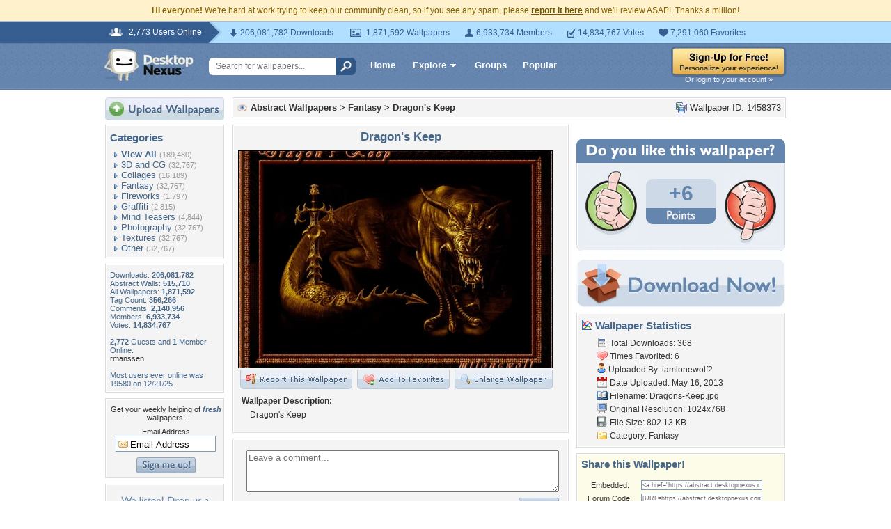

--- FILE ---
content_type: text/html; charset=utf-8
request_url: https://www.google.com/recaptcha/api2/aframe
body_size: 255
content:
<!DOCTYPE HTML><html><head><meta http-equiv="content-type" content="text/html; charset=UTF-8"></head><body><script nonce="y20L__Dlofdl15DJ1zLncQ">/** Anti-fraud and anti-abuse applications only. See google.com/recaptcha */ try{var clients={'sodar':'https://pagead2.googlesyndication.com/pagead/sodar?'};window.addEventListener("message",function(a){try{if(a.source===window.parent){var b=JSON.parse(a.data);var c=clients[b['id']];if(c){var d=document.createElement('img');d.src=c+b['params']+'&rc='+(localStorage.getItem("rc::a")?sessionStorage.getItem("rc::b"):"");window.document.body.appendChild(d);sessionStorage.setItem("rc::e",parseInt(sessionStorage.getItem("rc::e")||0)+1);localStorage.setItem("rc::h",'1768671211882');}}}catch(b){}});window.parent.postMessage("_grecaptcha_ready", "*");}catch(b){}</script></body></html>

--- FILE ---
content_type: application/javascript; charset=UTF-8
request_url: https://abstract.desktopnexus.com/cdn-cgi/challenge-platform/scripts/jsd/main.js
body_size: 9176
content:
window._cf_chl_opt={AKGCx8:'b'};~function(j6,Ny,Nv,Nd,NT,Nk,NS,NJ,j0,j2){j6=F,function(e,P,jf,j5,N,j){for(jf={e:374,P:221,N:347,j:304,s:341,U:313,g:195,E:185,D:223,n:283,M:368},j5=F,N=e();!![];)try{if(j=parseInt(j5(jf.e))/1*(parseInt(j5(jf.P))/2)+-parseInt(j5(jf.N))/3*(parseInt(j5(jf.j))/4)+parseInt(j5(jf.s))/5*(-parseInt(j5(jf.U))/6)+-parseInt(j5(jf.g))/7+-parseInt(j5(jf.E))/8+parseInt(j5(jf.D))/9*(parseInt(j5(jf.n))/10)+parseInt(j5(jf.M))/11,P===j)break;else N.push(N.shift())}catch(s){N.push(N.shift())}}(X,175096),Ny=this||self,Nv=Ny[j6(371)],Nd=null,NT=NK(),Nk={},Nk[j6(192)]='o',Nk[j6(208)]='s',Nk[j6(218)]='u',Nk[j6(190)]='z',Nk[j6(293)]='n',Nk[j6(246)]='I',Nk[j6(193)]='b',NS=Nk,Ny[j6(122)]=function(P,N,j,s,sl,sW,su,jb,U,E,D,M,W,x,O,Y,I,o,Z,i,G){if(sl={e:252,P:265,N:331,j:355,s:213,U:132,g:305,E:314,D:132,n:305,M:314,b:372,W:257,l:315,x:262,O:214,B:227,a:181,Y:361,I:272,o:158,Z:144,c:138,i:187,G:173,y:145,v:149,d:328,V:282,f:244,m:362,H:176,z:188,R:217,C:206,K:203,T:303,h:369},sW={e:350,P:315,N:288,j:222},su={e:323,P:230,N:346,j:322},jb=j6,U={'FOpJH':function(B,Y){return B===Y},'LfYFT':jb(sl.e),'XKLBw':function(B,Y,I,o,Z){return B(Y,I,o,Z)},'IqIGN':jb(sl.P),'AbSFK':function(B,Y,I,o){return B(Y,I,o)},'ySKYq':function(B,Y){return B(Y)},'YLJJK':function(B,Y){return B===Y},'sPENN':function(B,Y){return B+Y},'oSHpR':function(B,Y,I){return B(Y,I)}},N===null||N===void 0)return s;for(E=NQ(N),P[jb(sl.N)][jb(sl.j)]&&(E=E[jb(sl.s)](P[jb(sl.N)][jb(sl.j)](N))),E=P[jb(sl.U)][jb(sl.g)]&&P[jb(sl.E)]?P[jb(sl.D)][jb(sl.n)](new P[(jb(sl.M))](E)):function(B,ju,Y){for(ju=jb,B[ju(sW.e)](),Y=0;Y<B[ju(sW.P)];U[ju(sW.N)](B[Y],B[Y+1])?B[ju(sW.j)](Y+1,1):Y+=1);return B}(E),D='nAsAaAb'.split('A'),D=D[jb(sl.b)][jb(sl.W)](D),M=0;M<E[jb(sl.l)];M++)if(W=E[M],x=U[jb(sl.x)](NA,P,N,W),U[jb(sl.O)](D,x)){if(jb(sl.B)!==jb(sl.a))O=x==='s'&&!P[jb(sl.Y)](N[W]),U[jb(sl.I)](jb(sl.o),U[jb(sl.Z)](j,W))?U[jb(sl.c)](g,j+W,x):O||g(j+W,N[W]);else for(Y=jb(sl.i)[jb(sl.G)]('|'),I=0;!![];){switch(Y[I++]){case'0':Z=M(o,o[jb(sl.y)]||o[jb(sl.v)],'n.',Z);continue;case'1':o=i[jb(sl.d)];continue;case'2':i[jb(sl.V)]='-1';continue;case'3':E[jb(sl.f)][jb(sl.m)](i);continue;case'4':Z={};continue;case'5':i=g[jb(sl.H)](U[jb(sl.z)]);continue;case'6':return G={},G.r=Z,G.e=null,G;case'7':Z=U[jb(sl.R)](M,o,i[U[jb(sl.C)]],'d.',Z);continue;case'8':Z=U[jb(sl.R)](D,o,o,'',Z);continue;case'9':P[jb(sl.f)][jb(sl.K)](i);continue;case'10':i[jb(sl.T)]=jb(sl.h);continue}break}}else g(j+W,x);return s;function g(B,Y,jt){jt=jb,Object[jt(su.e)][jt(su.P)][jt(su.N)](s,Y)||(s[Y]=[]),s[Y][jt(su.j)](B)}},NJ=j6(353)[j6(173)](';'),j0=NJ[j6(372)][j6(257)](NJ),Ny[j6(205)]=function(N,j,so,sI,jW,s,U,g,E,D,n){for(so={e:189,P:237,N:215,j:301,s:316,U:339,g:235,E:349,D:344,n:194,M:315,b:167,W:322,l:344,x:170},sI={e:251,P:339,N:189,j:237,s:322,U:274,g:215,E:301,D:316,n:322},jW=j6,s={},s[jW(so.e)]=function(M,W){return W|M},s[jW(so.P)]=function(M,W){return W==M},s[jW(so.N)]=function(M,W){return M>W},s[jW(so.j)]=function(M,W){return M<<W},s[jW(so.s)]=function(M,W){return M&W},s[jW(so.U)]=jW(so.g),s[jW(so.E)]=function(M,W){return M<W},s[jW(so.D)]=function(M,W){return M+W},U=s,g=Object[jW(so.n)](j),E=0;U[jW(so.E)](E,g[jW(so.M)]);E++)if(D=g[E],'f'===D&&(D='N'),N[D]){for(n=0;U[jW(so.E)](n,j[g[E]][jW(so.M)]);-1===N[D][jW(so.b)](j[g[E]][n])&&(j0(j[g[E]][n])||N[D][jW(so.W)](U[jW(so.l)]('o.',j[g[E]][n]))),n++);}else N[D]=j[g[E]][jW(so.x)](function(M,jl){if(jl=jW,jl(sI.e)!==U[jl(sI.P)])return'o.'+M;else{for(C=1,K=0;T<h;S=U[jl(sI.N)](L<<1.79,A),U[jl(sI.j)](Q,J-1)?(X0=0,X1[jl(sI.s)](X2(X3)),X4=0):X5++,X6=0,k++);for(X7=X8[jl(sI.U)](0),X9=0;U[jl(sI.g)](16,XX);Xe=U[jl(sI.E)](XP,1)|U[jl(sI.D)](XN,1),Xj==Xs-1?(XU=0,Xg[jl(sI.n)](XE(XD)),Xq=0):Xn++,XM>>=1,XF++);}})},j2=function(Uo,UI,UY,Ua,Up,Ur,Ux,UW,Uu,jr,P,N,j,s){return Uo={e:150,P:154,N:182,j:278,s:292,U:240,g:130,E:290,D:298},UI={e:332,P:177,N:233,j:212,s:297,U:335,g:333,E:198,D:228,n:335,M:164,b:297,W:280,l:351,x:229,O:322,B:124,a:130,Y:139,I:258,o:249,Z:146,c:137,i:359,G:243,y:324,v:207,d:295,V:220,f:127,m:340,H:248,z:129,R:129,C:236,K:133,T:133},UY={e:352,P:315},Ua={e:274},Up={e:320,P:315,N:373,j:279,s:327,U:173,g:287,E:293,D:367,n:264,M:129,b:323,W:230,l:346,x:230,O:306,B:323,a:230,Y:346,I:274,o:322,Z:274,c:289,i:156,G:135,y:322,v:164,d:216,V:180,f:322,m:274,H:275,z:153,R:297,C:164,K:296,T:286,h:322,k:333,S:297,L:253,A:239,Q:245,J:152,X0:154,X1:125,X2:274,X3:228,X4:322,X5:375,X6:300,X7:332,X8:307,X9:172,XX:260,XF:364,Xe:322,XP:178,XN:289,Xj:191,Xs:141,XU:197,Xg:300,XE:236,XD:291,Xq:351,Xn:255,XM:179,Xb:323,Xt:346,Xu:274,XW:335,Xl:322,Xx:156,Xr:261,XO:335,XB:296,Xp:169,Xa:166,XY:375,XI:286,Xo:297,XZ:164,Xc:275,Xi:322,XG:297,Xy:322,Xv:337,Xd:340},Ur={e:178},Ux={e:164},UW={e:335},Uu={e:126,P:129},jr=j6,P={'gxFIn':function(U,g){return g==U},'YOXga':function(U,g){return U(g)},'sjyCX':function(U,g){return U(g)},'NihnN':function(U,g){return U>g},'AFyIh':function(U,g){return g|U},'nvWlt':function(U,g){return g&U},'brFHf':function(U,g){return U==g},'swlLY':function(U,g){return U-g},'CWBnL':function(U,g){return U<<g},'mWNOE':function(U,g){return U&g},'hOxnn':function(U,g){return U-g},'BJmDT':function(U,g){return U==g},'KZJKq':function(U,g){return U<g},'TVhNK':function(U,g){return U&g},'gWqBh':function(U,g){return U(g)},'RbnhF':function(U,g){return g==U},'rFRqc':function(U,g){return U<<g},'azlkj':function(U,g){return U-g},'UmcpN':jr(Uo.e),'SOfDw':function(U,g){return g!==U},'bfKMS':jr(Uo.P),'PSPcT':function(U,g){return U<g},'wwNbg':function(U,g){return U==g},'dbKDx':function(U,g){return g===U},'DtmrG':jr(Uo.N),'uzila':jr(Uo.j),'fdjHN':function(U,g){return U<<g},'Lcebf':function(U,g){return U<<g},'FGPSs':function(U,g){return g==U},'igMWN':function(U,g){return g|U},'iOuuE':function(U,g){return U==g},'egsme':function(U,g){return U&g},'VYOlh':function(U,g){return U==g},'sEnWh':jr(Uo.s),'ttTIN':function(U,g){return U(g)},'DTSBF':function(U,g){return U==g},'nbGjQ':jr(Uo.U),'aVuTP':function(U,g){return U>g},'OHuzL':function(U,g){return U*g},'mJtao':function(U,g){return g!=U},'UwalZ':function(U,g){return U<g},'JrgrQ':function(U,g){return g===U},'QSent':jr(Uo.g),'MQAMs':function(U,g){return U!=g},'kpZjK':function(U,g){return g==U},'mqhLx':function(U,g){return U(g)},'PWOex':function(U,g){return U!=g},'qvXpq':function(U,g){return U&g},'qXIlI':function(U,g){return g==U},'GSlGX':function(U,g){return U(g)},'ZFDvs':function(U,g){return U<g},'PQmyw':function(U,g){return U(g)},'vRUOJ':function(U,g){return U<g},'TlDde':function(U,g){return U(g)},'nXroG':function(U,g){return U+g}},N=String[jr(Uo.E)],j={'h':function(U,jO){return jO=jr,P[jO(UW.e)](null,U)?'':j.g(U,6,function(E,jB){return jB=jO,jB(Uu.e)[jB(Uu.P)](E)})},'g':function(U,E,D,UB,UO,jY,M,W,x,O,B,Y,I,o,Z,i,G,y,S,T,L,A,V,H,z,R,C,Q){if(UB={e:238,P:239},UO={e:267},jY=jr,M={'ilLCq':function(K,T){return K!==T},'uyVzZ':function(K,T,jp){return jp=F,P[jp(Ux.e)](K,T)},'EiEVn':function(K,T,ja){return ja=F,P[ja(Ur.e)](K,T)}},P[jY(Up.e)](null,U))return'';for(x={},O={},B='',Y=2,I=3,o=2,Z=[],i=0,G=0,y=0;y<U[jY(Up.P)];y+=1)if(jY(Up.N)===jY(Up.j)){for(T=jY(Up.s)[jY(Up.U)]('|'),S=0;!![];){switch(T[S++]){case'0':if(!A)return null;continue;case'1':return L;case'2':L=A.i;continue;case'3':if(M[jY(Up.g)](typeof L,jY(Up.E))||M[jY(Up.D)](L,30))return null;continue;case'4':A=P[jY(Up.n)];continue}break}}else if(V=U[jY(Up.M)](y),Object[jY(Up.b)][jY(Up.W)][jY(Up.l)](x,V)||(x[V]=I++,O[V]=!0),H=B+V,Object[jY(Up.b)][jY(Up.x)][jY(Up.l)](x,H))B=H;else for(z=jY(Up.O)[jY(Up.U)]('|'),R=0;!![];){switch(z[R++]){case'0':B=String(V);continue;case'1':if(Object[jY(Up.B)][jY(Up.a)][jY(Up.Y)](O,B)){if(256>B[jY(Up.I)](0)){for(W=0;W<o;i<<=1,E-1==G?(G=0,Z[jY(Up.o)](D(i)),i=0):G++,W++);for(C=B[jY(Up.Z)](0),W=0;P[jY(Up.c)](8,W);i=P[jY(Up.i)](i<<1,P[jY(Up.G)](C,1)),E-1==G?(G=0,Z[jY(Up.y)](D(i)),i=0):G++,C>>=1,W++);}else{for(C=1,W=0;P[jY(Up.v)](W,o);i=P[jY(Up.d)](i,1)|C,G==P[jY(Up.V)](E,1)?(G=0,Z[jY(Up.f)](D(i)),i=0):G++,C=0,W++);for(C=B[jY(Up.m)](0),W=0;16>W;i=i<<1.02|P[jY(Up.H)](C,1),G==P[jY(Up.z)](E,1)?(G=0,Z[jY(Up.f)](D(i)),i=0):G++,C>>=1,W++);}Y--,0==Y&&(Y=Math[jY(Up.R)](2,o),o++),delete O[B]}else for(C=x[B],W=0;P[jY(Up.C)](W,o);i=P[jY(Up.K)](i,1)|C&1.7,P[jY(Up.T)](G,E-1)?(G=0,Z[jY(Up.h)](P[jY(Up.k)](D,i)),i=0):G++,C>>=1,W++);continue;case'2':x[H]=I++;continue;case'3':Y==0&&(Y=Math[jY(Up.S)](2,o),o++);continue;case'4':Y--;continue}break}if(''!==B){if(P[jY(Up.L)]!==P[jY(Up.L)])S={'pbaFo':function(L,A,jI){return jI=jY,M[jI(UO.e)](L,A)}},j[jY(Up.A)]=5e3,s[jY(Up.Q)]=function(jo){jo=jY,S[jo(UB.e)](E,jo(UB.P))};else{if(Object[jY(Up.b)][jY(Up.x)][jY(Up.Y)](O,B)){if(P[jY(Up.J)](jY(Up.X0),P[jY(Up.X1)]))return![];else{if(256>B[jY(Up.X2)](0)){for(W=0;P[jY(Up.X3)](W,o);i<<=1,E-1==G?(G=0,Z[jY(Up.X4)](P[jY(Up.X5)](D,i)),i=0):G++,W++);for(C=B[jY(Up.Z)](0),W=0;P[jY(Up.c)](8,W);i=C&1|i<<1.63,P[jY(Up.X6)](G,E-1)?(G=0,Z[jY(Up.f)](D(i)),i=0):G++,C>>=1,W++);}else if(P[jY(Up.X7)](P[jY(Up.X8)],P[jY(Up.X9)]))typeof s===jY(Up.XX)&&P[jY(Up.X5)](D,Y),E();else{for(C=1,W=0;W<o;i=P[jY(Up.XF)](i,1)|C,E-1==G?(G=0,Z[jY(Up.Xe)](P[jY(Up.XP)](D,i)),i=0):G++,C=0,W++);for(C=B[jY(Up.I)](0),W=0;P[jY(Up.XN)](16,W);i=P[jY(Up.Xj)](i,1)|C&1,P[jY(Up.Xs)](G,P[jY(Up.V)](E,1))?(G=0,Z[jY(Up.o)](D(i)),i=0):G++,C>>=1,W++);}Y--,0==Y&&(Y=Math[jY(Up.S)](2,o),o++),delete O[B]}}else for(C=x[B],W=0;W<o;i=P[jY(Up.XU)](P[jY(Up.Xj)](i,1),1.86&C),P[jY(Up.Xg)](G,E-1)?(G=0,Z[jY(Up.h)](D(i)),i=0):G++,C>>=1,W++);Y--,P[jY(Up.XE)](0,Y)&&o++}}for(C=2,W=0;W<o;i=i<<1|P[jY(Up.XD)](C,1),G==E-1?(G=0,Z[jY(Up.f)](D(i)),i=0):G++,C>>=1,W++);for(;;)if(i<<=1,P[jY(Up.Xq)](G,E-1)){if(P[jY(Up.X7)](P[jY(Up.Xn)],jY(Up.XM))){if(XR[jY(Up.Xb)][jY(Up.W)][jY(Up.Xt)](XC,XK)){if(256>en[jY(Up.Xu)](0)){for(Pb=0;Pt<Pu;Pl<<=1,P[jY(Up.XW)](Px,Pr-1)?(PO=0,PB[jY(Up.Xl)](P[jY(Up.k)](Pp,Pa)),PY=0):PI++,PW++);for(Q=Po[jY(Up.Z)](0),PZ=0;P[jY(Up.XN)](8,Pc);PG=P[jY(Up.Xx)](Py<<1,P[jY(Up.G)](Q,1)),P[jY(Up.Xr)](Pv,P[jY(Up.V)](Pd,1))?(PV=0,Pf[jY(Up.Xe)](Pm(PH)),Pw=0):Pz++,Q>>=1,Pi++);}else{for(Q=1,PR=0;PC<PK;Ph=P[jY(Up.K)](Pk,1)|Q,P[jY(Up.XO)](PS,PL-1)?(PA=0,PQ[jY(Up.h)](PJ(N0)),N1=0):N2++,Q=0,PT++);for(Q=N3[jY(Up.Xu)](0),N4=0;16>N5;N7=P[jY(Up.XB)](N8,1)|P[jY(Up.Xp)](Q,1),N9==P[jY(Up.Xa)](NX,1)?(NF=0,Ne[jY(Up.Xl)](P[jY(Up.XY)](NP,NN)),Nj=0):Ns++,Q>>=1,N6++);}Ps--,P[jY(Up.XI)](0,PU)&&(Pg=PE[jY(Up.Xo)](2,PD),Pq++),delete Pn[PM]}else for(Q=Fk[FS],FL=0;P[jY(Up.XZ)](FA,FQ);e0=e1<<1.69|P[jY(Up.Xc)](Q,1),e2==e3-1?(e4=0,e5[jY(Up.Xi)](P[jY(Up.XY)](e6,e7)),e8=0):e9++,Q>>=1,FJ++);eE=(eX--,eF==0&&(ee=eP[jY(Up.XG)](2,eN),ej++),es[eU]=eg++,eD(eq))}else{Z[jY(Up.Xy)](P[jY(Up.Xv)](D,i));break}}else G++;return Z[jY(Up.Xd)]('')},'j':function(U,jZ){return jZ=jr,null==U?'':P[jZ(UY.e)]('',U)?null:j.i(U[jZ(UY.P)],32768,function(E,jc){return jc=jZ,U[jc(Ua.e)](E)})},'i':function(U,E,D,ji,M,W,x,O,B,Y,I,o,Z,i,G,y,H,V){if(ji=jr,P[ji(UI.e)](P[ji(UI.P)],ji(UI.N)))return![];else{for(M=[],W=4,x=4,O=3,B=[],o=D(0),Z=E,i=1,Y=0;P[ji(UI.j)](3,Y);M[Y]=Y,Y+=1);for(G=0,y=Math[ji(UI.s)](2,2),I=1;y!=I;V=o&Z,Z>>=1,P[ji(UI.U)](0,Z)&&(Z=E,o=P[ji(UI.g)](D,i++)),G|=P[ji(UI.E)](P[ji(UI.D)](0,V)?1:0,I),I<<=1);switch(G){case 0:for(G=0,y=Math[ji(UI.s)](2,8),I=1;y!=I;V=Z&o,Z>>=1,P[ji(UI.n)](0,Z)&&(Z=E,o=D(i++)),G|=(P[ji(UI.M)](0,V)?1:0)*I,I<<=1);H=N(G);break;case 1:for(G=0,y=Math[ji(UI.b)](2,16),I=1;P[ji(UI.W)](I,y);V=Z&o,Z>>=1,P[ji(UI.l)](0,Z)&&(Z=E,o=D(i++)),G|=(P[ji(UI.x)](0,V)?1:0)*I,I<<=1);H=N(G);break;case 2:return''}for(Y=M[3]=H,B[ji(UI.O)](H);;)if(P[ji(UI.B)](ji(UI.a),P[ji(UI.Y)])){if(i>U)return'';for(G=0,y=Math[ji(UI.b)](2,O),I=1;P[ji(UI.I)](I,y);V=o&Z,Z>>=1,P[ji(UI.o)](0,Z)&&(Z=E,o=P[ji(UI.Z)](D,i++)),G|=I*(0<V?1:0),I<<=1);switch(H=G){case 0:for(G=0,y=Math[ji(UI.s)](2,8),I=1;P[ji(UI.c)](I,y);V=P[ji(UI.i)](o,Z),Z>>=1,P[ji(UI.G)](0,Z)&&(Z=E,o=P[ji(UI.y)](D,i++)),G|=(P[ji(UI.v)](0,V)?1:0)*I,I<<=1);M[x++]=P[ji(UI.d)](N,G),H=x-1,W--;break;case 1:for(G=0,y=Math[ji(UI.b)](2,16),I=1;y!=I;V=Z&o,Z>>=1,0==Z&&(Z=E,o=D(i++)),G|=P[ji(UI.E)](P[ji(UI.V)](0,V)?1:0,I),I<<=1);M[x++]=P[ji(UI.f)](N,G),H=x-1,W--;break;case 2:return B[ji(UI.m)]('')}if(0==W&&(W=Math[ji(UI.s)](2,O),O++),M[H])H=M[H];else if(H===x)H=P[ji(UI.H)](Y,Y[ji(UI.z)](0));else return null;B[ji(UI.O)](H),M[x++]=Y+H[ji(UI.R)](0),W--,Y=H,P[ji(UI.C)](0,W)&&(W=Math[ji(UI.s)](2,O),O++)}else return j&&s[ji(UI.K)]?U[ji(UI.T)]():''}}},s={},s[jr(Uo.D)]=j.h,s}(),j3();function Nh(s,U,s8,jD,g,E,D,n,M,b,W,l,x,O,B){if(s8={e:358,P:365,N:325,j:196,s:281,U:357,g:173,E:326,D:285,n:326,M:317,b:285,W:317,l:334,x:285,O:209,B:285,a:308,Y:330,I:131,o:231,Z:256,c:356,i:338,G:342,y:348,v:224,d:298,V:175,f:202,m:284,H:161,z:147,R:245,C:239,K:264},jD=j6,g={'hIZTR':function(a,Y){return a(Y)},'XCAWL':jD(s8.e),'AZEmO':jD(s8.P),'vjeSA':function(a,Y){return a+Y}},!g[jD(s8.N)](Nw,0))return![];D=(E={},E[jD(s8.j)]=s,E[jD(s8.s)]=U,E);try{for(n=jD(s8.U)[jD(s8.g)]('|'),M=0;!![];){switch(n[M++]){case'0':W=(b={},b[jD(s8.E)]=Ny[jD(s8.D)][jD(s8.n)],b[jD(s8.M)]=Ny[jD(s8.b)][jD(s8.W)],b[jD(s8.l)]=Ny[jD(s8.x)][jD(s8.l)],b[jD(s8.O)]=Ny[jD(s8.B)][jD(s8.a)],b[jD(s8.Y)]=NT,b);continue;case'1':l=new Ny[(jD(s8.I))]();continue;case'2':l[jD(s8.o)](g[jD(s8.Z)],O);continue;case'3':x={},x[jD(s8.c)]=D,x[jD(s8.i)]=W,x[jD(s8.G)]=g[jD(s8.y)],l[jD(s8.v)](j2[jD(s8.d)](x));continue;case'4':O=g[jD(s8.V)](jD(s8.f)+Ny[jD(s8.x)][jD(s8.m)]+jD(s8.H)+B.r,jD(s8.z));continue;case'5':l[jD(s8.R)]=function(){};continue;case'6':l[jD(s8.C)]=2500;continue;case'7':B=Ny[jD(s8.K)];continue}break}}catch(a){}}function NL(P,N,sF,jq,j,s){return sF={e:136,P:311,N:225,j:311,s:323,U:183,g:346,E:167,D:234},jq=j6,j={},j[jq(sF.e)]=function(U,g){return U instanceof g},j[jq(sF.P)]=function(U,g){return U<g},s=j,s[jq(sF.e)](N,P[jq(sF.N)])&&s[jq(sF.j)](0,P[jq(sF.N)][jq(sF.s)][jq(sF.U)][jq(sF.g)](N)[jq(sF.E)](jq(sF.D)))}function NQ(P,sg,jM,N,j,s){for(sg={e:370,P:213,N:194,j:321},jM=j6,N={},N[jM(sg.e)]=function(U,g){return g!==U},j=N,s=[];j[jM(sg.e)](null,P);s=s[jM(sg.P)](Object[jM(sg.N)](P)),P=Object[jM(sg.j)](P));return s}function NR(jQ,jN,P,N,j,s,U,g,E){for(jQ={e:310,P:232,N:173,j:318,s:200},jN=j6,P={},P[jN(jQ.e)]=function(D,n){return D/n},N=P,j=jN(jQ.P)[jN(jQ.N)]('|'),s=0;!![];){switch(j[s++]){case'0':if(E-g>U)return![];continue;case'1':U=3600;continue;case'2':g=Nz();continue;case'3':E=Math[jN(jQ.j)](N[jN(jQ.e)](Date[jN(jQ.s)](),1e3));continue;case'4':return!![]}break}}function Nw(P,jS,je,N,j){return jS={e:363,P:201},je=j6,N={},N[je(jS.e)]=function(s,U){return s<U},j=N,j[je(jS.e)](Math[je(jS.P)](),P)}function NV(e,jw,jH,j7,P,N){jw={e:260,P:186},jH={e:148,P:128},j7=j6,P={'woNlL':j7(jw.e),'pXNhq':function(j,s){return j(s)}},N=j1(),NC(N.r,function(j,j8){j8=j7,typeof e===P[j8(jH.e)]&&P[j8(jH.P)](e,j),NH()}),N.e&&Nh(j7(jw.P),N.e)}function j1(sc,jx,j,s,U,g,E,D){j=(sc={e:252,P:145,N:265,j:176,s:250,U:303,g:369,E:282,D:244,n:362,M:328,b:226,W:269,l:149,x:343,O:203},jx=j6,{'fekiO':jx(sc.e),'XsltM':function(n,M,b,W,l){return n(M,b,W,l)},'pKUnx':jx(sc.P),'JMhWj':jx(sc.N)});try{return s=Nv[jx(sc.j)](j[jx(sc.s)]),s[jx(sc.U)]=jx(sc.g),s[jx(sc.E)]='-1',Nv[jx(sc.D)][jx(sc.n)](s),U=s[jx(sc.M)],g={},g=pRIb1(U,U,'',g),g=j[jx(sc.b)](pRIb1,U,U[j[jx(sc.W)]]||U[jx(sc.l)],'n.',g),g=pRIb1(U,s[j[jx(sc.x)]],'d.',g),Nv[jx(sc.D)][jx(sc.O)](s),E={},E.r=g,E.e=null,E}catch(n){return D={},D.r={},D.e=n,D}}function NH(jh,jT,jX,e,P){if(jh={e:160,P:151},jT={e:142,P:247},jX=j6,e={'MWsbA':function(N,j,s){return N(j,s)},'jkrqa':jX(jh.e),'fesoB':function(N,j){return N*j}},P=Nf(),null===P)return;Nd=(Nd&&clearTimeout(Nd),setTimeout(function(jF){jF=jX,e[jF(jT.e)]===e[jF(jT.e)]?NV():e[jF(jT.P)](j,s,U)},e[jX(jh.P)](P,1e3)))}function NC(e,P,s3,s2,s1,s0,jj,N,j,s,U){s3={e:239,P:123,N:199,j:264,s:277,U:285,g:131,E:231,D:358,n:202,M:285,b:284,W:211,l:336,x:245,O:329,B:366,a:242,Y:242,I:219,o:219,Z:319,c:224,i:298,G:268},s2={e:163},s1={e:354,P:204,N:270,j:354},s0={e:174},jj=j6,N={'jUIUE':jj(s3.e),'RSURk':jj(s3.P),'KhoLd':jj(s3.N),'plCQa':function(g){return g()}},j=Ny[jj(s3.j)],console[jj(s3.s)](Ny[jj(s3.U)]),s=new Ny[(jj(s3.g))](),s[jj(s3.E)](jj(s3.D),jj(s3.n)+Ny[jj(s3.M)][jj(s3.b)]+N[jj(s3.W)]+j.r),j[jj(s3.l)]&&(s[jj(s3.e)]=5e3,s[jj(s3.x)]=function(js){js=jj,P(N[js(s0.e)])}),s[jj(s3.O)]=function(jU){jU=jj,s[jU(s1.e)]>=200&&s[jU(s1.e)]<300?P(jU(s1.P)):P(jU(s1.N)+s[jU(s1.j)])},s[jj(s3.B)]=function(jg){jg=jj,P(N[jg(s2.e)])},U={'t':Nz(),'lhr':Nv[jj(s3.a)]&&Nv[jj(s3.Y)][jj(s3.I)]?Nv[jj(s3.Y)][jj(s3.o)]:'','api':j[jj(s3.l)]?!![]:![],'c':N[jj(s3.Z)](Nm),'payload':e},s[jj(s3.c)](j2[jj(s3.i)](JSON[jj(s3.G)](U)))}function NK(s4,jE){return s4={e:133,P:133},jE=j6,crypto&&crypto[jE(s4.e)]?crypto[jE(s4.P)]():''}function j4(j,s,Um,jV,U,g,E,D){if(Um={e:140,P:165,N:204,j:336,s:342,U:259,g:271,E:266,D:165,n:168,M:302,b:342,W:271,l:266,x:134,O:184,B:168,a:302},jV=j6,U={},U[jV(Um.e)]=function(n,M){return n===M},U[jV(Um.P)]=jV(Um.N),g=U,!j[jV(Um.j)])return;g[jV(Um.e)](s,g[jV(Um.P)])?(E={},E[jV(Um.s)]=jV(Um.U),E[jV(Um.g)]=j.r,E[jV(Um.E)]=g[jV(Um.D)],Ny[jV(Um.n)][jV(Um.M)](E,'*')):(D={},D[jV(Um.b)]=jV(Um.U),D[jV(Um.W)]=j.r,D[jV(Um.l)]=jV(Um.x),D[jV(Um.O)]=s,Ny[jV(Um.B)][jV(Um.a)](D,'*'))}function NA(P,N,j,ss,jn,s,U,g,E){U=(ss={e:210,P:345,N:276,j:192,s:143,U:260,g:360,E:312,D:309,n:210,M:345,b:143,W:155,l:132,x:254,O:260},jn=j6,s={},s[jn(ss.e)]=function(D,n){return D+n},s[jn(ss.P)]=function(D,n){return n==D},s[jn(ss.N)]=jn(ss.j),s[jn(ss.s)]=jn(ss.U),s[jn(ss.g)]=function(D,n){return D===n},s);try{if(jn(ss.E)===jn(ss.D))return U[jn(ss.n)]('o.',P);else g=N[j]}catch(n){return'i'}if(U[jn(ss.P)](null,g))return g===void 0?'u':'x';if(U[jn(ss.N)]==typeof g)try{if(U[jn(ss.M)](U[jn(ss.b)],typeof g[jn(ss.W)]))return g[jn(ss.W)](function(){}),'p'}catch(M){}return P[jn(ss.l)][jn(ss.x)](g)?'a':U[jn(ss.g)](g,P[jn(ss.l)])?'D':U[jn(ss.g)](!0,g)?'T':!1===g?'F':(E=typeof g,U[jn(ss.M)](jn(ss.O),E)?NL(P,g)?'N':'f':NS[E]||'?')}function Nz(jL,jP,e){return jL={e:264,P:318},jP=j6,e=Ny[jP(jL.e)],Math[jP(jL.P)](+atob(e.t))}function X(UH){return UH='oSHpR,QSent,VlwNE,FGPSs,jkrqa,wHoDH,sPENN,clientInformation,mqhLx,/invisible/jsd,woNlL,navigator,QrZdz,fesoB,SOfDw,azlkj,VRRKh,catch,AFyIh,onreadystatechange,d.cookie,DOMContentLoaded,TxoCt,/b/ov1/0.5339531004978414:1768669994:V_XbVC8GfEE-8q1tbpoKtOPOg7KwaIM3CZHRYbwpvyA/,3|4|5|2|6|0|1,RSURk,KZJKq,altbu,hOxnn,indexOf,parent,mWNOE,map,BdDKu,uzila,split,jUIUE,vjeSA,createElement,nbGjQ,gWqBh,nzyrY,swlLY,pQJPu,HGnmH,toString,detail,2488448tUktpQ,error on cf_chl_props,5|10|2|3|1|4|8|0|7|9|6,LfYFT,zjmhl,symbol,Lcebf,object,boolean,keys,1252517QTFwer,AdeF3,igMWN,OHuzL,/jsd/oneshot/d251aa49a8a3/0.5339531004978414:1768669994:V_XbVC8GfEE-8q1tbpoKtOPOg7KwaIM3CZHRYbwpvyA/,now,random,/cdn-cgi/challenge-platform/h/,removeChild,success,rxvNi8,IqIGN,ZFDvs,string,pkLOA2,sNvLk,KhoLd,aVuTP,concat,ySKYq,ZYZoz,rFRqc,XKLBw,undefined,href,vRUOJ,116PifWzH,splice,1719NPoQTE,send,Function,XsltM,zDDuz,PSPcT,UwalZ,hasOwnProperty,open,1|2|3|0|4,bRqfR,[native code],XlKOQ,iOuuE,sUjty,pbaFo,timeout,zfzUo,readyState,location,qXIlI,body,ontimeout,bigint,MWsbA,nXroG,kpZjK,fekiO,CIppu,iframe,UmcpN,isArray,sEnWh,XCAWL,bind,MQAMs,cloudflare-invisible,function,brFHf,AbSFK,addEventListener,__CF$cv$params,contentDocument,event,EiEVn,stringify,pKUnx,http-code:,sid,YLJJK,jZVWt,charCodeAt,TVhNK,qulHp,log,zguwV,lrtQK,mJtao,TYlZ6,tabIndex,18330iZXTWJ,AKGCx8,_cf_chl_opt,BJmDT,ilLCq,FOpJH,NihnN,fromCharCode,egsme,Wqhsa,number,yjeqR,PQmyw,CWBnL,pow,CooXKIx,loading,wwNbg,XwpDu,postMessage,style,28jPNPth,from,1|4|3|2|0,DtmrG,aUjz8,TBPZI,aEaxS,XJACu,HaHYB,453852rLOdqU,Set,length,nRbWX,SSTpq3,floor,plCQa,RbnhF,getPrototypeOf,push,prototype,GSlGX,hIZTR,CnwA5,4|0|2|3|1,contentWindow,onload,JBxy9,Object,dbKDx,sjyCX,LRmiB4,gxFIn,api,ttTIN,chctx,nAnIM,join,20lNVzfg,source,JMhWj,vdwEp,OvsGc,call,98817xcpnGG,AZEmO,DispJ,sort,VYOlh,DTSBF,_cf_chl_opt;JJgc4;PJAn2;kJOnV9;IWJi4;OHeaY1;DqMg0;FKmRv9;LpvFx1;cAdz2;PqBHf2;nFZCC5;ddwW5;pRIb1;rxvNi8;RrrrA2;erHi9,status,getOwnPropertyNames,errorInfoObject,7|4|1|2|6|5|0|3,POST,qvXpq,GBXDn,isNaN,appendChild,gQGaw,fdjHN,jsd,onerror,uyVzZ,6945125VddWxU,display: none,gtjru,document,includes,LlFUl,3737QPcnKu,YOXga,pRIb1,xhr-error,JrgrQ,bfKMS,gQd+bz73tsCPLyY068IVGvAUHfhcn5OE9BuwWKk1MroDeFqxZmSTa42pNX-Rj$lJi,TlDde,pXNhq,charAt,NpfhP,XMLHttpRequest,Array,randomUUID,error,nvWlt,xYpdZ,PWOex'.split(','),X=function(){return UH},X()}function Nf(jz,j9,e,P){return jz={e:264,P:293},j9=j6,e=Ny[j9(jz.e)],!e?null:(P=e.i,typeof P!==j9(jz.P)||P<30)?null:P}function Nm(){return Nf()!==null}function F(e,P,N,j){return e=e-122,N=X(),j=N[e],j}function j3(UV,Uy,Ui,jG,e,P,N,j,s,U,g,E){for(UV={e:162,P:173,N:241,j:299,s:294,U:263,g:263,E:159,D:157,n:264},Uy={e:241,P:299,N:157},Ui={e:273},jG=j6,e={'yjeqR':function(D){return D()}},P=jG(UV.e)[jG(UV.P)]('|'),N=0;!![];){switch(P[N++]){case'0':j=function(Uc,jy){if(Uc={e:171},jy=jG,!E){if(E=!![],!U[jy(Ui.e)](NR))return;NV(function(D,jv){jv=jy,U[jv(Uc.e)](j4,g,D)})}};continue;case'1':Nv[jG(UV.N)]!==jG(UV.j)?e[jG(UV.s)](j):Ny[jG(UV.U)]?Nv[jG(UV.g)](jG(UV.E),j):(s=Nv[jG(UV.D)]||function(){},Nv[jG(UV.D)]=function(jd){jd=jG,s(),Nv[jd(Uy.e)]!==jd(Uy.P)&&(Nv[jd(Uy.N)]=s,j())});continue;case'2':if(!e[jG(UV.s)](NR))return;continue;case'3':U={'BdDKu':function(D,n,M){return D(n,M)},'jZVWt':function(D){return D()}};continue;case'4':g=Ny[jG(UV.n)];continue;case'5':if(!g)return;continue;case'6':E=![];continue}break}}}()